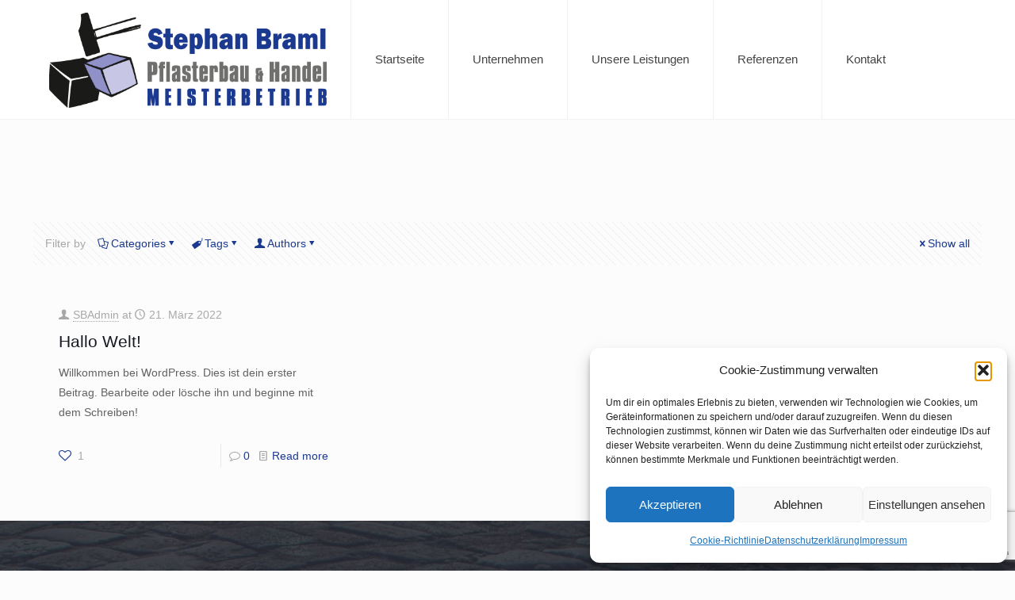

--- FILE ---
content_type: text/html; charset=utf-8
request_url: https://www.google.com/recaptcha/api2/anchor?ar=1&k=6LcOGicpAAAAAAhXUs6Lt3F19U20Gv5rYrsx8dld&co=aHR0cHM6Ly9icmFtbC1wZmxhc3RlcmJhdS5kZTo0NDM.&hl=en&v=PoyoqOPhxBO7pBk68S4YbpHZ&size=invisible&anchor-ms=20000&execute-ms=30000&cb=nauf2dlw92yj
body_size: 48740
content:
<!DOCTYPE HTML><html dir="ltr" lang="en"><head><meta http-equiv="Content-Type" content="text/html; charset=UTF-8">
<meta http-equiv="X-UA-Compatible" content="IE=edge">
<title>reCAPTCHA</title>
<style type="text/css">
/* cyrillic-ext */
@font-face {
  font-family: 'Roboto';
  font-style: normal;
  font-weight: 400;
  font-stretch: 100%;
  src: url(//fonts.gstatic.com/s/roboto/v48/KFO7CnqEu92Fr1ME7kSn66aGLdTylUAMa3GUBHMdazTgWw.woff2) format('woff2');
  unicode-range: U+0460-052F, U+1C80-1C8A, U+20B4, U+2DE0-2DFF, U+A640-A69F, U+FE2E-FE2F;
}
/* cyrillic */
@font-face {
  font-family: 'Roboto';
  font-style: normal;
  font-weight: 400;
  font-stretch: 100%;
  src: url(//fonts.gstatic.com/s/roboto/v48/KFO7CnqEu92Fr1ME7kSn66aGLdTylUAMa3iUBHMdazTgWw.woff2) format('woff2');
  unicode-range: U+0301, U+0400-045F, U+0490-0491, U+04B0-04B1, U+2116;
}
/* greek-ext */
@font-face {
  font-family: 'Roboto';
  font-style: normal;
  font-weight: 400;
  font-stretch: 100%;
  src: url(//fonts.gstatic.com/s/roboto/v48/KFO7CnqEu92Fr1ME7kSn66aGLdTylUAMa3CUBHMdazTgWw.woff2) format('woff2');
  unicode-range: U+1F00-1FFF;
}
/* greek */
@font-face {
  font-family: 'Roboto';
  font-style: normal;
  font-weight: 400;
  font-stretch: 100%;
  src: url(//fonts.gstatic.com/s/roboto/v48/KFO7CnqEu92Fr1ME7kSn66aGLdTylUAMa3-UBHMdazTgWw.woff2) format('woff2');
  unicode-range: U+0370-0377, U+037A-037F, U+0384-038A, U+038C, U+038E-03A1, U+03A3-03FF;
}
/* math */
@font-face {
  font-family: 'Roboto';
  font-style: normal;
  font-weight: 400;
  font-stretch: 100%;
  src: url(//fonts.gstatic.com/s/roboto/v48/KFO7CnqEu92Fr1ME7kSn66aGLdTylUAMawCUBHMdazTgWw.woff2) format('woff2');
  unicode-range: U+0302-0303, U+0305, U+0307-0308, U+0310, U+0312, U+0315, U+031A, U+0326-0327, U+032C, U+032F-0330, U+0332-0333, U+0338, U+033A, U+0346, U+034D, U+0391-03A1, U+03A3-03A9, U+03B1-03C9, U+03D1, U+03D5-03D6, U+03F0-03F1, U+03F4-03F5, U+2016-2017, U+2034-2038, U+203C, U+2040, U+2043, U+2047, U+2050, U+2057, U+205F, U+2070-2071, U+2074-208E, U+2090-209C, U+20D0-20DC, U+20E1, U+20E5-20EF, U+2100-2112, U+2114-2115, U+2117-2121, U+2123-214F, U+2190, U+2192, U+2194-21AE, U+21B0-21E5, U+21F1-21F2, U+21F4-2211, U+2213-2214, U+2216-22FF, U+2308-230B, U+2310, U+2319, U+231C-2321, U+2336-237A, U+237C, U+2395, U+239B-23B7, U+23D0, U+23DC-23E1, U+2474-2475, U+25AF, U+25B3, U+25B7, U+25BD, U+25C1, U+25CA, U+25CC, U+25FB, U+266D-266F, U+27C0-27FF, U+2900-2AFF, U+2B0E-2B11, U+2B30-2B4C, U+2BFE, U+3030, U+FF5B, U+FF5D, U+1D400-1D7FF, U+1EE00-1EEFF;
}
/* symbols */
@font-face {
  font-family: 'Roboto';
  font-style: normal;
  font-weight: 400;
  font-stretch: 100%;
  src: url(//fonts.gstatic.com/s/roboto/v48/KFO7CnqEu92Fr1ME7kSn66aGLdTylUAMaxKUBHMdazTgWw.woff2) format('woff2');
  unicode-range: U+0001-000C, U+000E-001F, U+007F-009F, U+20DD-20E0, U+20E2-20E4, U+2150-218F, U+2190, U+2192, U+2194-2199, U+21AF, U+21E6-21F0, U+21F3, U+2218-2219, U+2299, U+22C4-22C6, U+2300-243F, U+2440-244A, U+2460-24FF, U+25A0-27BF, U+2800-28FF, U+2921-2922, U+2981, U+29BF, U+29EB, U+2B00-2BFF, U+4DC0-4DFF, U+FFF9-FFFB, U+10140-1018E, U+10190-1019C, U+101A0, U+101D0-101FD, U+102E0-102FB, U+10E60-10E7E, U+1D2C0-1D2D3, U+1D2E0-1D37F, U+1F000-1F0FF, U+1F100-1F1AD, U+1F1E6-1F1FF, U+1F30D-1F30F, U+1F315, U+1F31C, U+1F31E, U+1F320-1F32C, U+1F336, U+1F378, U+1F37D, U+1F382, U+1F393-1F39F, U+1F3A7-1F3A8, U+1F3AC-1F3AF, U+1F3C2, U+1F3C4-1F3C6, U+1F3CA-1F3CE, U+1F3D4-1F3E0, U+1F3ED, U+1F3F1-1F3F3, U+1F3F5-1F3F7, U+1F408, U+1F415, U+1F41F, U+1F426, U+1F43F, U+1F441-1F442, U+1F444, U+1F446-1F449, U+1F44C-1F44E, U+1F453, U+1F46A, U+1F47D, U+1F4A3, U+1F4B0, U+1F4B3, U+1F4B9, U+1F4BB, U+1F4BF, U+1F4C8-1F4CB, U+1F4D6, U+1F4DA, U+1F4DF, U+1F4E3-1F4E6, U+1F4EA-1F4ED, U+1F4F7, U+1F4F9-1F4FB, U+1F4FD-1F4FE, U+1F503, U+1F507-1F50B, U+1F50D, U+1F512-1F513, U+1F53E-1F54A, U+1F54F-1F5FA, U+1F610, U+1F650-1F67F, U+1F687, U+1F68D, U+1F691, U+1F694, U+1F698, U+1F6AD, U+1F6B2, U+1F6B9-1F6BA, U+1F6BC, U+1F6C6-1F6CF, U+1F6D3-1F6D7, U+1F6E0-1F6EA, U+1F6F0-1F6F3, U+1F6F7-1F6FC, U+1F700-1F7FF, U+1F800-1F80B, U+1F810-1F847, U+1F850-1F859, U+1F860-1F887, U+1F890-1F8AD, U+1F8B0-1F8BB, U+1F8C0-1F8C1, U+1F900-1F90B, U+1F93B, U+1F946, U+1F984, U+1F996, U+1F9E9, U+1FA00-1FA6F, U+1FA70-1FA7C, U+1FA80-1FA89, U+1FA8F-1FAC6, U+1FACE-1FADC, U+1FADF-1FAE9, U+1FAF0-1FAF8, U+1FB00-1FBFF;
}
/* vietnamese */
@font-face {
  font-family: 'Roboto';
  font-style: normal;
  font-weight: 400;
  font-stretch: 100%;
  src: url(//fonts.gstatic.com/s/roboto/v48/KFO7CnqEu92Fr1ME7kSn66aGLdTylUAMa3OUBHMdazTgWw.woff2) format('woff2');
  unicode-range: U+0102-0103, U+0110-0111, U+0128-0129, U+0168-0169, U+01A0-01A1, U+01AF-01B0, U+0300-0301, U+0303-0304, U+0308-0309, U+0323, U+0329, U+1EA0-1EF9, U+20AB;
}
/* latin-ext */
@font-face {
  font-family: 'Roboto';
  font-style: normal;
  font-weight: 400;
  font-stretch: 100%;
  src: url(//fonts.gstatic.com/s/roboto/v48/KFO7CnqEu92Fr1ME7kSn66aGLdTylUAMa3KUBHMdazTgWw.woff2) format('woff2');
  unicode-range: U+0100-02BA, U+02BD-02C5, U+02C7-02CC, U+02CE-02D7, U+02DD-02FF, U+0304, U+0308, U+0329, U+1D00-1DBF, U+1E00-1E9F, U+1EF2-1EFF, U+2020, U+20A0-20AB, U+20AD-20C0, U+2113, U+2C60-2C7F, U+A720-A7FF;
}
/* latin */
@font-face {
  font-family: 'Roboto';
  font-style: normal;
  font-weight: 400;
  font-stretch: 100%;
  src: url(//fonts.gstatic.com/s/roboto/v48/KFO7CnqEu92Fr1ME7kSn66aGLdTylUAMa3yUBHMdazQ.woff2) format('woff2');
  unicode-range: U+0000-00FF, U+0131, U+0152-0153, U+02BB-02BC, U+02C6, U+02DA, U+02DC, U+0304, U+0308, U+0329, U+2000-206F, U+20AC, U+2122, U+2191, U+2193, U+2212, U+2215, U+FEFF, U+FFFD;
}
/* cyrillic-ext */
@font-face {
  font-family: 'Roboto';
  font-style: normal;
  font-weight: 500;
  font-stretch: 100%;
  src: url(//fonts.gstatic.com/s/roboto/v48/KFO7CnqEu92Fr1ME7kSn66aGLdTylUAMa3GUBHMdazTgWw.woff2) format('woff2');
  unicode-range: U+0460-052F, U+1C80-1C8A, U+20B4, U+2DE0-2DFF, U+A640-A69F, U+FE2E-FE2F;
}
/* cyrillic */
@font-face {
  font-family: 'Roboto';
  font-style: normal;
  font-weight: 500;
  font-stretch: 100%;
  src: url(//fonts.gstatic.com/s/roboto/v48/KFO7CnqEu92Fr1ME7kSn66aGLdTylUAMa3iUBHMdazTgWw.woff2) format('woff2');
  unicode-range: U+0301, U+0400-045F, U+0490-0491, U+04B0-04B1, U+2116;
}
/* greek-ext */
@font-face {
  font-family: 'Roboto';
  font-style: normal;
  font-weight: 500;
  font-stretch: 100%;
  src: url(//fonts.gstatic.com/s/roboto/v48/KFO7CnqEu92Fr1ME7kSn66aGLdTylUAMa3CUBHMdazTgWw.woff2) format('woff2');
  unicode-range: U+1F00-1FFF;
}
/* greek */
@font-face {
  font-family: 'Roboto';
  font-style: normal;
  font-weight: 500;
  font-stretch: 100%;
  src: url(//fonts.gstatic.com/s/roboto/v48/KFO7CnqEu92Fr1ME7kSn66aGLdTylUAMa3-UBHMdazTgWw.woff2) format('woff2');
  unicode-range: U+0370-0377, U+037A-037F, U+0384-038A, U+038C, U+038E-03A1, U+03A3-03FF;
}
/* math */
@font-face {
  font-family: 'Roboto';
  font-style: normal;
  font-weight: 500;
  font-stretch: 100%;
  src: url(//fonts.gstatic.com/s/roboto/v48/KFO7CnqEu92Fr1ME7kSn66aGLdTylUAMawCUBHMdazTgWw.woff2) format('woff2');
  unicode-range: U+0302-0303, U+0305, U+0307-0308, U+0310, U+0312, U+0315, U+031A, U+0326-0327, U+032C, U+032F-0330, U+0332-0333, U+0338, U+033A, U+0346, U+034D, U+0391-03A1, U+03A3-03A9, U+03B1-03C9, U+03D1, U+03D5-03D6, U+03F0-03F1, U+03F4-03F5, U+2016-2017, U+2034-2038, U+203C, U+2040, U+2043, U+2047, U+2050, U+2057, U+205F, U+2070-2071, U+2074-208E, U+2090-209C, U+20D0-20DC, U+20E1, U+20E5-20EF, U+2100-2112, U+2114-2115, U+2117-2121, U+2123-214F, U+2190, U+2192, U+2194-21AE, U+21B0-21E5, U+21F1-21F2, U+21F4-2211, U+2213-2214, U+2216-22FF, U+2308-230B, U+2310, U+2319, U+231C-2321, U+2336-237A, U+237C, U+2395, U+239B-23B7, U+23D0, U+23DC-23E1, U+2474-2475, U+25AF, U+25B3, U+25B7, U+25BD, U+25C1, U+25CA, U+25CC, U+25FB, U+266D-266F, U+27C0-27FF, U+2900-2AFF, U+2B0E-2B11, U+2B30-2B4C, U+2BFE, U+3030, U+FF5B, U+FF5D, U+1D400-1D7FF, U+1EE00-1EEFF;
}
/* symbols */
@font-face {
  font-family: 'Roboto';
  font-style: normal;
  font-weight: 500;
  font-stretch: 100%;
  src: url(//fonts.gstatic.com/s/roboto/v48/KFO7CnqEu92Fr1ME7kSn66aGLdTylUAMaxKUBHMdazTgWw.woff2) format('woff2');
  unicode-range: U+0001-000C, U+000E-001F, U+007F-009F, U+20DD-20E0, U+20E2-20E4, U+2150-218F, U+2190, U+2192, U+2194-2199, U+21AF, U+21E6-21F0, U+21F3, U+2218-2219, U+2299, U+22C4-22C6, U+2300-243F, U+2440-244A, U+2460-24FF, U+25A0-27BF, U+2800-28FF, U+2921-2922, U+2981, U+29BF, U+29EB, U+2B00-2BFF, U+4DC0-4DFF, U+FFF9-FFFB, U+10140-1018E, U+10190-1019C, U+101A0, U+101D0-101FD, U+102E0-102FB, U+10E60-10E7E, U+1D2C0-1D2D3, U+1D2E0-1D37F, U+1F000-1F0FF, U+1F100-1F1AD, U+1F1E6-1F1FF, U+1F30D-1F30F, U+1F315, U+1F31C, U+1F31E, U+1F320-1F32C, U+1F336, U+1F378, U+1F37D, U+1F382, U+1F393-1F39F, U+1F3A7-1F3A8, U+1F3AC-1F3AF, U+1F3C2, U+1F3C4-1F3C6, U+1F3CA-1F3CE, U+1F3D4-1F3E0, U+1F3ED, U+1F3F1-1F3F3, U+1F3F5-1F3F7, U+1F408, U+1F415, U+1F41F, U+1F426, U+1F43F, U+1F441-1F442, U+1F444, U+1F446-1F449, U+1F44C-1F44E, U+1F453, U+1F46A, U+1F47D, U+1F4A3, U+1F4B0, U+1F4B3, U+1F4B9, U+1F4BB, U+1F4BF, U+1F4C8-1F4CB, U+1F4D6, U+1F4DA, U+1F4DF, U+1F4E3-1F4E6, U+1F4EA-1F4ED, U+1F4F7, U+1F4F9-1F4FB, U+1F4FD-1F4FE, U+1F503, U+1F507-1F50B, U+1F50D, U+1F512-1F513, U+1F53E-1F54A, U+1F54F-1F5FA, U+1F610, U+1F650-1F67F, U+1F687, U+1F68D, U+1F691, U+1F694, U+1F698, U+1F6AD, U+1F6B2, U+1F6B9-1F6BA, U+1F6BC, U+1F6C6-1F6CF, U+1F6D3-1F6D7, U+1F6E0-1F6EA, U+1F6F0-1F6F3, U+1F6F7-1F6FC, U+1F700-1F7FF, U+1F800-1F80B, U+1F810-1F847, U+1F850-1F859, U+1F860-1F887, U+1F890-1F8AD, U+1F8B0-1F8BB, U+1F8C0-1F8C1, U+1F900-1F90B, U+1F93B, U+1F946, U+1F984, U+1F996, U+1F9E9, U+1FA00-1FA6F, U+1FA70-1FA7C, U+1FA80-1FA89, U+1FA8F-1FAC6, U+1FACE-1FADC, U+1FADF-1FAE9, U+1FAF0-1FAF8, U+1FB00-1FBFF;
}
/* vietnamese */
@font-face {
  font-family: 'Roboto';
  font-style: normal;
  font-weight: 500;
  font-stretch: 100%;
  src: url(//fonts.gstatic.com/s/roboto/v48/KFO7CnqEu92Fr1ME7kSn66aGLdTylUAMa3OUBHMdazTgWw.woff2) format('woff2');
  unicode-range: U+0102-0103, U+0110-0111, U+0128-0129, U+0168-0169, U+01A0-01A1, U+01AF-01B0, U+0300-0301, U+0303-0304, U+0308-0309, U+0323, U+0329, U+1EA0-1EF9, U+20AB;
}
/* latin-ext */
@font-face {
  font-family: 'Roboto';
  font-style: normal;
  font-weight: 500;
  font-stretch: 100%;
  src: url(//fonts.gstatic.com/s/roboto/v48/KFO7CnqEu92Fr1ME7kSn66aGLdTylUAMa3KUBHMdazTgWw.woff2) format('woff2');
  unicode-range: U+0100-02BA, U+02BD-02C5, U+02C7-02CC, U+02CE-02D7, U+02DD-02FF, U+0304, U+0308, U+0329, U+1D00-1DBF, U+1E00-1E9F, U+1EF2-1EFF, U+2020, U+20A0-20AB, U+20AD-20C0, U+2113, U+2C60-2C7F, U+A720-A7FF;
}
/* latin */
@font-face {
  font-family: 'Roboto';
  font-style: normal;
  font-weight: 500;
  font-stretch: 100%;
  src: url(//fonts.gstatic.com/s/roboto/v48/KFO7CnqEu92Fr1ME7kSn66aGLdTylUAMa3yUBHMdazQ.woff2) format('woff2');
  unicode-range: U+0000-00FF, U+0131, U+0152-0153, U+02BB-02BC, U+02C6, U+02DA, U+02DC, U+0304, U+0308, U+0329, U+2000-206F, U+20AC, U+2122, U+2191, U+2193, U+2212, U+2215, U+FEFF, U+FFFD;
}
/* cyrillic-ext */
@font-face {
  font-family: 'Roboto';
  font-style: normal;
  font-weight: 900;
  font-stretch: 100%;
  src: url(//fonts.gstatic.com/s/roboto/v48/KFO7CnqEu92Fr1ME7kSn66aGLdTylUAMa3GUBHMdazTgWw.woff2) format('woff2');
  unicode-range: U+0460-052F, U+1C80-1C8A, U+20B4, U+2DE0-2DFF, U+A640-A69F, U+FE2E-FE2F;
}
/* cyrillic */
@font-face {
  font-family: 'Roboto';
  font-style: normal;
  font-weight: 900;
  font-stretch: 100%;
  src: url(//fonts.gstatic.com/s/roboto/v48/KFO7CnqEu92Fr1ME7kSn66aGLdTylUAMa3iUBHMdazTgWw.woff2) format('woff2');
  unicode-range: U+0301, U+0400-045F, U+0490-0491, U+04B0-04B1, U+2116;
}
/* greek-ext */
@font-face {
  font-family: 'Roboto';
  font-style: normal;
  font-weight: 900;
  font-stretch: 100%;
  src: url(//fonts.gstatic.com/s/roboto/v48/KFO7CnqEu92Fr1ME7kSn66aGLdTylUAMa3CUBHMdazTgWw.woff2) format('woff2');
  unicode-range: U+1F00-1FFF;
}
/* greek */
@font-face {
  font-family: 'Roboto';
  font-style: normal;
  font-weight: 900;
  font-stretch: 100%;
  src: url(//fonts.gstatic.com/s/roboto/v48/KFO7CnqEu92Fr1ME7kSn66aGLdTylUAMa3-UBHMdazTgWw.woff2) format('woff2');
  unicode-range: U+0370-0377, U+037A-037F, U+0384-038A, U+038C, U+038E-03A1, U+03A3-03FF;
}
/* math */
@font-face {
  font-family: 'Roboto';
  font-style: normal;
  font-weight: 900;
  font-stretch: 100%;
  src: url(//fonts.gstatic.com/s/roboto/v48/KFO7CnqEu92Fr1ME7kSn66aGLdTylUAMawCUBHMdazTgWw.woff2) format('woff2');
  unicode-range: U+0302-0303, U+0305, U+0307-0308, U+0310, U+0312, U+0315, U+031A, U+0326-0327, U+032C, U+032F-0330, U+0332-0333, U+0338, U+033A, U+0346, U+034D, U+0391-03A1, U+03A3-03A9, U+03B1-03C9, U+03D1, U+03D5-03D6, U+03F0-03F1, U+03F4-03F5, U+2016-2017, U+2034-2038, U+203C, U+2040, U+2043, U+2047, U+2050, U+2057, U+205F, U+2070-2071, U+2074-208E, U+2090-209C, U+20D0-20DC, U+20E1, U+20E5-20EF, U+2100-2112, U+2114-2115, U+2117-2121, U+2123-214F, U+2190, U+2192, U+2194-21AE, U+21B0-21E5, U+21F1-21F2, U+21F4-2211, U+2213-2214, U+2216-22FF, U+2308-230B, U+2310, U+2319, U+231C-2321, U+2336-237A, U+237C, U+2395, U+239B-23B7, U+23D0, U+23DC-23E1, U+2474-2475, U+25AF, U+25B3, U+25B7, U+25BD, U+25C1, U+25CA, U+25CC, U+25FB, U+266D-266F, U+27C0-27FF, U+2900-2AFF, U+2B0E-2B11, U+2B30-2B4C, U+2BFE, U+3030, U+FF5B, U+FF5D, U+1D400-1D7FF, U+1EE00-1EEFF;
}
/* symbols */
@font-face {
  font-family: 'Roboto';
  font-style: normal;
  font-weight: 900;
  font-stretch: 100%;
  src: url(//fonts.gstatic.com/s/roboto/v48/KFO7CnqEu92Fr1ME7kSn66aGLdTylUAMaxKUBHMdazTgWw.woff2) format('woff2');
  unicode-range: U+0001-000C, U+000E-001F, U+007F-009F, U+20DD-20E0, U+20E2-20E4, U+2150-218F, U+2190, U+2192, U+2194-2199, U+21AF, U+21E6-21F0, U+21F3, U+2218-2219, U+2299, U+22C4-22C6, U+2300-243F, U+2440-244A, U+2460-24FF, U+25A0-27BF, U+2800-28FF, U+2921-2922, U+2981, U+29BF, U+29EB, U+2B00-2BFF, U+4DC0-4DFF, U+FFF9-FFFB, U+10140-1018E, U+10190-1019C, U+101A0, U+101D0-101FD, U+102E0-102FB, U+10E60-10E7E, U+1D2C0-1D2D3, U+1D2E0-1D37F, U+1F000-1F0FF, U+1F100-1F1AD, U+1F1E6-1F1FF, U+1F30D-1F30F, U+1F315, U+1F31C, U+1F31E, U+1F320-1F32C, U+1F336, U+1F378, U+1F37D, U+1F382, U+1F393-1F39F, U+1F3A7-1F3A8, U+1F3AC-1F3AF, U+1F3C2, U+1F3C4-1F3C6, U+1F3CA-1F3CE, U+1F3D4-1F3E0, U+1F3ED, U+1F3F1-1F3F3, U+1F3F5-1F3F7, U+1F408, U+1F415, U+1F41F, U+1F426, U+1F43F, U+1F441-1F442, U+1F444, U+1F446-1F449, U+1F44C-1F44E, U+1F453, U+1F46A, U+1F47D, U+1F4A3, U+1F4B0, U+1F4B3, U+1F4B9, U+1F4BB, U+1F4BF, U+1F4C8-1F4CB, U+1F4D6, U+1F4DA, U+1F4DF, U+1F4E3-1F4E6, U+1F4EA-1F4ED, U+1F4F7, U+1F4F9-1F4FB, U+1F4FD-1F4FE, U+1F503, U+1F507-1F50B, U+1F50D, U+1F512-1F513, U+1F53E-1F54A, U+1F54F-1F5FA, U+1F610, U+1F650-1F67F, U+1F687, U+1F68D, U+1F691, U+1F694, U+1F698, U+1F6AD, U+1F6B2, U+1F6B9-1F6BA, U+1F6BC, U+1F6C6-1F6CF, U+1F6D3-1F6D7, U+1F6E0-1F6EA, U+1F6F0-1F6F3, U+1F6F7-1F6FC, U+1F700-1F7FF, U+1F800-1F80B, U+1F810-1F847, U+1F850-1F859, U+1F860-1F887, U+1F890-1F8AD, U+1F8B0-1F8BB, U+1F8C0-1F8C1, U+1F900-1F90B, U+1F93B, U+1F946, U+1F984, U+1F996, U+1F9E9, U+1FA00-1FA6F, U+1FA70-1FA7C, U+1FA80-1FA89, U+1FA8F-1FAC6, U+1FACE-1FADC, U+1FADF-1FAE9, U+1FAF0-1FAF8, U+1FB00-1FBFF;
}
/* vietnamese */
@font-face {
  font-family: 'Roboto';
  font-style: normal;
  font-weight: 900;
  font-stretch: 100%;
  src: url(//fonts.gstatic.com/s/roboto/v48/KFO7CnqEu92Fr1ME7kSn66aGLdTylUAMa3OUBHMdazTgWw.woff2) format('woff2');
  unicode-range: U+0102-0103, U+0110-0111, U+0128-0129, U+0168-0169, U+01A0-01A1, U+01AF-01B0, U+0300-0301, U+0303-0304, U+0308-0309, U+0323, U+0329, U+1EA0-1EF9, U+20AB;
}
/* latin-ext */
@font-face {
  font-family: 'Roboto';
  font-style: normal;
  font-weight: 900;
  font-stretch: 100%;
  src: url(//fonts.gstatic.com/s/roboto/v48/KFO7CnqEu92Fr1ME7kSn66aGLdTylUAMa3KUBHMdazTgWw.woff2) format('woff2');
  unicode-range: U+0100-02BA, U+02BD-02C5, U+02C7-02CC, U+02CE-02D7, U+02DD-02FF, U+0304, U+0308, U+0329, U+1D00-1DBF, U+1E00-1E9F, U+1EF2-1EFF, U+2020, U+20A0-20AB, U+20AD-20C0, U+2113, U+2C60-2C7F, U+A720-A7FF;
}
/* latin */
@font-face {
  font-family: 'Roboto';
  font-style: normal;
  font-weight: 900;
  font-stretch: 100%;
  src: url(//fonts.gstatic.com/s/roboto/v48/KFO7CnqEu92Fr1ME7kSn66aGLdTylUAMa3yUBHMdazQ.woff2) format('woff2');
  unicode-range: U+0000-00FF, U+0131, U+0152-0153, U+02BB-02BC, U+02C6, U+02DA, U+02DC, U+0304, U+0308, U+0329, U+2000-206F, U+20AC, U+2122, U+2191, U+2193, U+2212, U+2215, U+FEFF, U+FFFD;
}

</style>
<link rel="stylesheet" type="text/css" href="https://www.gstatic.com/recaptcha/releases/PoyoqOPhxBO7pBk68S4YbpHZ/styles__ltr.css">
<script nonce="-hYjqcSisng0zwb0jahxgQ" type="text/javascript">window['__recaptcha_api'] = 'https://www.google.com/recaptcha/api2/';</script>
<script type="text/javascript" src="https://www.gstatic.com/recaptcha/releases/PoyoqOPhxBO7pBk68S4YbpHZ/recaptcha__en.js" nonce="-hYjqcSisng0zwb0jahxgQ">
      
    </script></head>
<body><div id="rc-anchor-alert" class="rc-anchor-alert"></div>
<input type="hidden" id="recaptcha-token" value="[base64]">
<script type="text/javascript" nonce="-hYjqcSisng0zwb0jahxgQ">
      recaptcha.anchor.Main.init("[\x22ainput\x22,[\x22bgdata\x22,\x22\x22,\[base64]/[base64]/[base64]/[base64]/[base64]/[base64]/KGcoTywyNTMsTy5PKSxVRyhPLEMpKTpnKE8sMjUzLEMpLE8pKSxsKSksTykpfSxieT1mdW5jdGlvbihDLE8sdSxsKXtmb3IobD0odT1SKEMpLDApO08+MDtPLS0pbD1sPDw4fFooQyk7ZyhDLHUsbCl9LFVHPWZ1bmN0aW9uKEMsTyl7Qy5pLmxlbmd0aD4xMDQ/[base64]/[base64]/[base64]/[base64]/[base64]/[base64]/[base64]\\u003d\x22,\[base64]\\u003d\x22,\x22aAHCtVRxw47Ct3odwoUKw4bCpCnDn8KhTA89wrsJwrQqS8O6w6hFw5jDhsKsEB8OW1oMSRIeAzrDpMOLKUB4w5fDhcO3w7LDk8Oiw7BPw7zCj8Ojw6zDgMO9Llppw7dRBsOVw5/Dnh7DvMO0w5M+wphpFMOdEcKWZ33DvcKHwpfDlFU7VDQiw40OeMKpw7LChsOoZGdfw5hQLMO/[base64]/e33CusKcwo/Ci8O7w47DrMOAIcKVH8O5w6HCoTfCrMKTw49MakB+wp7DjsOtSMOJNsKeHsKvwrgPEl4UZgBcQ3fDlhHDiGbCjcKbwr/Cr1PDgsOYe8KLZ8O9Chwbwro1Dk8LwrUowq3Cg8OJwrJtR3jDk8O5wpvCn2/Dt8OlwpV1eMOwwrpEGcOMWxXCuQV+wr1lRk7Dgj7CmSbCoMOtP8K4G27DrMOZwojDjkZiw4bCjcOWwqPCksOnV8KNN0ldN8KPw7hoPTbCpVXCskzDrcOpAk0mwplAQAFpesKMwpXCvsO4e1DCnyAtWCwLKn/DlW4YLDbDi0bDqBpaHF/Cu8O+wojDqsKIwpHCsXUYw6XCtcKEwpcIDcOqV8K1w4oFw4Rew6HDtsOFwq1iH1NdUcKLWhsow755wpFTfilsew7Cun7CtcKXwrJbEi8fwqHCqsOYw4ogw6rCh8OMwrYKWsOGYGrDlgQ9UHLDiFPDlsO/wq0xwqhMKQ97wofCnj9PR1lUSMORw4jDgzrDkMOAPMOrFRZCeWDCiHjCrsOyw7DCvRnClcK/N8Kuw6cmw5zDpMOIw7xTFcOnFcOqw4DCrCVTNwfDjC3CsG/[base64]/wrhFV8OkwoDCkwwrwq5BCT5dwovCimLDs8OPA8OGw4rDiAkVeCLDgRJlQU7DiX1Hw5Z5RcOQwqtEQsK7wrg5wpkEFcKCEcKlw4PDsMKmwpUOBHXDt33CukAtd3cXw6JNwq/Cg8KVw4YDXcOIwpLCvCbCuRvDo3fCuMKHwqdOw5jDuMOxbcKQS8OJwpsrwowWGjDCt8OawpHChsKvJTrDmcKawpzDggw/w5M2w44kw7F/LTJZw4bDmcKJegpYw61tbxxULMKnecO1wpUObnbDlcOUZUzCilAOfMOWClLCu8ObXcKvSDZPQUzDrcKod1xow5/CoibCv8OLGiHDgsKrAGpawp1Ewrc0w6wFw55fdsOaGXfDv8KhFsOpB05DwrfDuwfCiMOTw496w7AYfMO+w5xYw4hmwpLDjcOAwpcYO1Fdwq7DhcKWRcKVdA/ChyhpwpTCu8KGw5YDEgJ/w7DDp8OzdxQBwq/DhMKPQ8Oaw4/DvF18UGvCs8OjQcOow6jDgCTChMODwoDCvMOmfXFMQsK3wpcGwqrCocKSwo3CphLDoMKBwpgJWMOmw7xQLsKRwoxcA8KvH8K7w7l+LcKBPsODwpHDi2A+w6xwwrIswqghBcO9w5dCw508w7IDwpfClcOJwr96EGjDicK/w4sMVMKOw7gHwrgJw6rCryDCo0txwqrDo8Olw61sw5cfI8KCbcK4w7HCqS7CokfDsHHCncOrbcOXY8OeCcO3NMKfw4pVw6HDusKPw7jCrMKHw73DjsKMEQFvw4dnL8O/AzbDg8KtYk/Dm0M8UsKgMMK5d8Ojw6VXw5otw6p2w6EvNAEBbxvCj34cwr/DvsKhWgDDqwzDkMO8wr55wpfDukvDtcO7McK4PjsrOcOWD8KJbjvCs0bDsEpsT8Kbw7vDi8OVwr/[base64]/KRkDw5jCrMKZw6dww4Jvch86a8KJw4FJw58MwqbCuS9kw57CgksgworCmR4yAyIWeChlSgJkw4cif8K/ScKHGzDDiXvCp8Kmw5o6bg/DtmprwpXCpMKlwqXDmcKnw7fDjMO+w7Erw5jCoRvCvcKmZsOUwqlVw7pnw4drBsO0a0HDlwNcw7rCg8OeW1PDtBBqwq4vM8Odw5PDrGbCg8KidCrDisK0eX7DqMOSECDCrwbDj3sIY8Kow6IIw5LDogXChcKOwo/Dq8KresOFwphIwo/[base64]/[base64]/[base64]/[base64]/RcOFw4jCg8O8wrVTw7bCqlYzTS5nasOMfMOmbUDDhcOowpFDJCtIw7jCusK5R8OsPWLCrcK4N3Npwq0YV8KNccKXwpwpw55/[base64]/[base64]/MR0mTCbDgcOcw41UbsOFwq7ChUtKw6XDhQLCrMK1KMOWw5I/MxAQOBUewo5OcVHDoMKRdsK1RcKOcsO3woLDgcONK119TULCucOAQizCn3PDmVMBw6AaXsO2wqZaw4rCkA5vw7zCu8KkwoNyBMK+wprCtnrDusKFw5hAFSsKwp7CrsOlwr/DqRkpUjsbNG/[base64]/OjLDqsKxRsKTwpnDjsOYwrfClwbDrMOvw7dxGcKbcMOsbBzCqy/CgcK4GXPDicK8FcK/M2vCncOeBgkRw5LCjcK0KMKHYUrCmgvCi8KywrbDqRoYQyh8wqwCw7Z1w5nCtXbCvsKbw6rDkUcEBQVLwrQPNg1pQGvDg8KJGMKJEXNBJibDgsK5MHTDl8KxVV7Cu8OZAsOvw4kPwr0bXDvCrcKWwoXCksOlw4vDhsOqw4DCtMOQwofCmsOibsOqZw/CnzfCksKTX8KmwrIrbwV3LRDDvAocdlrCjTZ8w4Y7YV1oL8KAwoTDgcOwwrbDuE3DqHnCoXRaX8KPWsK1woROEmfCn19xw7BswqTCjjJ1wqnCqCvDkmAjTTzDhw/DuhRUw54nTMKZE8K2fhjCvcOHw4LCrsKewrjCksOUH8KsOcKEw5hmw47DncKEwrZAwqfDpMK/IEPChy8iwrfDjwbCm1fCqsKLwqxtwpvCgGnDkCdfLsOww5vCs8O8MF3CmMO1woEww6/DlQ7Cm8O+L8OAw67Dr8O/wr4/GcKXPsKNw5XCuQrCsMOtwonCmGLDpyUCR8OuG8KMdcK/[base64]/wq/DmkHCmFd6wqscw7nDq24Dwqs/[base64]/[base64]/QMOmwp0/MmNyw5Jgwqtywp5nFXLCrsKOHT/DlRBXVMKKw6bCuzF6SnDDqXjCgsKRwpsAwoQEDwJzYsOAwpRLw71qwp1xazUiT8OwwotEw67DncObMMOVZgBIdcO+H0ljcSnCkcOSIsKXIsOsXcK3w4/[base64]/[base64]/AsOtQxowCWLDoCvCrsO+wrrDjsOtw4zDh8OQwohJw6TCvcOhVyM9wo1/wprCmHLDlcOIw6tiX8Ogw64xV8K/[base64]/Chy3DoWEyBnYfw68UKcO3JMKcw7Ncw6ktwpHDusOZw6Vpw4XCiVkjw5oqX8KiDwvDgih0wrZawoxfFx3DniYTwoIwbMOGwqw9NMOMw7wUwrsIfcKiRHEYPsKQGsKlWBwvw7ZdPXjDnMOIKsKxw7nDswXDsn/Ch8O9w5XDhVdLZsO7wpPCm8OBd8OswoNOwpjCssO9GcKJSsOzw5/DkMO/ElcZwrsYPMO+E8O8w4bCh8K7OmZfcsKmV8K2w58wwrzDhMOsBMO+KcOEJG/CjcOowpgEMcKeeWc+NsOOwqMLwpg2d8K+HcOqwqQAwp0Ew5fCj8OAZTDCkcOYwq87dDzDpMOGUcOhUVfDtFHCgsKkMmk9O8O7LsKmLmkhVsOKUsOue8KKdMOSLThEH38pGcOyKwM5XBTDhURqw4FSdwZCQ8OyWELCvFRGw490w7QDeXV2wp/CkMOwPWhuwr8Pw6Znw7HCuiLDhWzDp8OfXC/CsV7CoMOKCsKJw5UDXsKuBBPDgcKFw4zDnEXCqmjDqX5NwoHCm1nDm8O0YMOXSzZvByvCq8KNwr46w69iw5EXw7PDtsKvesK3cMKHw7djexR+eMO4T1ctwq0dFX8JwptLwqtHUxs0FQddwpHCqSLDp1jDpMOBwpQQw4jClwLDrsO4VF3DmUJUwrHCjgY4aj/[base64]/Dn5vanLCnMOww5/Ct8KmwprCqiTDtzMSw5M2RsK7wpDDpDPDtcK0aMKbBQ/CksKHIV1Wwq/[base64]/CuMOvEhnDkn0Ow5lSw5jCv27DhsKAw5/CjsKoNUQJK8OOaF8Iw4rDjcOPbQ0Dw4Ipw6/Cq8KnQgVoL8KYw6YJAsKFLwcew4jDhcKBwrR2UMOFTcKmwqM7w50rYMOyw6kaw6vCusOAPWbCscKTw4RLwqhLw47CpcKYBAFeB8OfLsO0IH3DjlrCi8KiwqRZwpR9wrnDnG84U13Cl8KGwpzDoMKWwrzCp30aOkYTw7MMw6/CvVpQPWTCo1/DtcOaw6LDsmrCgcOkJ0fCnMK/ayzDkMOjw68eJcOJw5bCjxTDnMOgMsKMJMOYwrTDk2/[base64]/[base64]/CnktOwokCw7QWw7bCjcOXRMOKYVvDmMOnw5fDjsOxIcKzag3Dk3ZdZ8KxDy5Gw4PDj1zDjsOxwqtKGTc9w4wLw4zClMOzwr/DlcKnw5MnOMOYw4BFwpHCtsO7IsKnw6snd03CpzzCusO8woTDgykMw7ZLesONwp3DqMKDWcOkw6Inw5LCiH0DBhQjK1oQHHbClsOXwppfeXTDlcOYNCbCuFJVwrLCgsOcw53Dg8OtH0F0NAtcCX0ud27DjMOUDQonwq/CghDDisOASk5Pw6lUwrBdw4bDssKVw5FRSWJ8P8OEeXI+w7wFXcK7fRHCusOHwoZvw7zDmsKyN8KEw6nDshPCp2JJwr/DvcOdw53Cs1nDk8O8wr/[base64]/[base64]/DmD0Lw6bDpDlTasOjd8ONw57Csm1zwq/DqAYoAEXChjADw5gDw57DpBd7woAzLATCqMKjwpnCoknDgsOew6gwTcK6TMKsYxIpwqrDjC/[base64]/DrMKUw6Zsw7TDlWXDq8ONCDwAeAo7w687YcKZw6XDtQs/w47DuzwMYAvDkMOnw6zDvMOxwpo1wqTDjzF3wqDCgsOCPsKNwqs/wrnDigbDicOIGCVPPsKlwoYVbk9Fw5UkFUsYDMOCIMOww7nDs8ODFh4fACpzBsKMw4QEwoxOMznCsyEkwpbDu0FXw4YFwrHCsHo2QSDCiMOyw4ppC8OWwr3Ci1PDt8O5wqzDqcOySMOhw7TCjUEwwo9gd8Kbw5/[base64]/XcOQRHDCnj4LIk8NwqBcbVZVXcKuO0h9b2UWTV5YUxw6GsOxECFFwqrCpHLDiMK/w60kw7LDvxHDhCF/[base64]/GsKIw5vDm8K+TcK/A8ObFD1zEsODw4LCrFkOw7/Dlksww4dUw5LCsDFgZsOfIcKpT8OTO8OGw5UfVMKGBCjDkcKzH8KVw6wqKmvDrcK6w5TDgibDnncLV0RzHi0lwpDDuGXDhhjDssKjDmvDrhzDkGfCgRjCisKKwqYGw5swWn0rw7fCtWo2w7zDi8OXw5zDmF50w4vDuWpwW2NVw6xMb8K3wr/CiEjDmVTDsMOIw4U5wp5JdcOpwrrCtghww4hFIAscwp8ZFkoWFFhmwrxAasKyKMKxPywDZcKXSx3Dr2HChiDCicKUwrvClcO8wrxOwpBtMsOpZ8OhQjEpwocNwqZyMBzDgsOfNhxTwq/DkSPCkDbClgfCngfDpMOjw5Eww7JIw5p/NgHCuWbDgi/DqcOKdS0gWcO2eUVjTk3DmVsyDwzCkWJNIcO3woYPKj0RUBrDu8KYAGZtwr/[base64]/w7XCrWJDGMOowrYzLcOawq0VCl5Mw7TDu8KLJsKJwrXDv8KxC8K3Sy/DucObw4VMwqPDscK8wrzCqsOmRcOnUVkRw4FKO8K0XcKKZVg1w4QLDzzCqBYyPkYtw5jCi8KiwolewrXDkcKiZxrCrSnCpcKJDMOQw6fCpjHCj8OPLcKQK8O0di9fw4YGGcKbVcOfbMKUw57Do3LDksKxw6NpEMOINR/Dtxlbw4EbQsOOGx1vRsO/wqtbdX7CqXfDm2XCjATCrHEEwoovw4TDjD/DkDwFwoNZw7fClyXDkcOXVW/CgnzCtcO7wqvDsMK2P2PDlcKrw4Ejwp/Dv8O8w5bCtRhoKG4Kwo5owrwxDTTCoiAhw5LCrsO/FzwmA8K5wqzDs0sawokhW8OJwplPX07CoWbDjsONScKIT2sICcOVwpYnwofClyhMBFgxHDhHwozDi1cQw7cYwqtlMm7DnsOUwpvCqCgGRsKuH8KtwokTJlliwoEQF8KvS8KrQVh5OSvDksO1wrrCscKzUsOhw4/CriJ+wprDhcKzbsKiwr1XwofDuTgQwrPCscOdYMKlB8KMwqrDrcKkH8ONw61mw6rDr8OUSnI5w6nCgGl3wp9tF20ewr3CsAnDoVzDp8KNUzzCtMOkdn1ZcQYWwo8DNkEvWsOkbAxRDkobKAlECsObLsOoLsKCN8K/wrk2GMODfcOtaFjDucORAT/CuDDDjMOgUsOjTDhHTMK5aBTCocOsX8ORw7xdYcOlZmbCt283QsK9w6rDjlfCisK+D3MCJxXDmjtVw6lCTsKow4zCoT9QwqVHwonDqxjDqWbCrxjCtcOawotREcKdMsKFw6NuwrzDqT7DuMKyw6TCqMOHNsOHAcO0Yi5qwo/CpBvDnQjDnX0jw6FFwrfDjMOqwrV9TMKnZcOJw4/DmMKEQMKqwqTDn1PCs1HChT/CnFBKw5FAWcKTw714bFgkwqPDinlhQWPDuC7CscONfE1tw7bCpyTDl0IWw4FdwpLCosOdwqBtWsKHPsObcMOiw7ohwoDCjxgcCsKVGMKEw7PCo8Kqw4vDiMKqacKjwojCrsKQw4bCoMK+wr4Xwpp+VwY9PcK0woHDnsONEh9KHQFEw44tRz3CrcKCYcOpw7LChcK0w7/[base64]/Du1LDuMOdwpfDhl8xw7VyEREyw7/DsBvDoyEkJ3PDtD1ww73DgQ/CmMK8w7HCsCnClsKxw5Row7Y2wq9ewqbDksOSw7fCnTNPMABvHEZCw4PDs8O4wq/Ci8KGw5DDlEPDqQw0bCBgOsKNAmbDhSIuw4jCkcKcdMOewpRBPMK5wqrCtMOJwokkw5bDvsOqw67DsMKnEMKKYC7CsMKQw5DCmQDDoDXDr8KYwrLDpRpMwqg0w65EwpjDkcO7XyVcTC/Dn8K/OQzClsK3w77DpDsqw7fDv0DDj8OgwpTCvUrCrBUTBhkKwojDtGfChyFAccO5w5wlBRjDmRQtZsKWw4XDnmlfwoLClcOySzfCj0bDn8KOCcOaemDDmMOPN28zXnFeL35Gw5DCqDbCuCBVwq7CrDXCond8AcKHwpDDlFvDuXkMw6/DiMO/BQrCn8OWesODBX8dcRPDgjNGw6cswoHDhx/Dk3Y0wrPDmMO2f8KNGcKYwqrDsMK1wr8qJMO8LcKufnnCoxrCmlg3BHrCpcOrwpsDYnZnw7/DoXI2XhfCmk4GAcK7QWR3w53ClDfCpFspw6RtwrNeBgLDlcKfJUgLDzBqw7LDvwV2wp/DjsOmbiTCosKKw4zDk0vDqmrCkMKNw6bCkMKRw4QNc8O7wpTCkBrCvUPCoGzCoSR6wpBqw63DhAzDjB0jDMKOfsKRwoRIw7szFgfCsDRIwqp6OsKOASZHw6EZwotUwrJCw7DChsOaw4PDsMOKwoYxw4h/w6jDo8KnRh7ClsOAO8OHwphObcKgZQAow5Jxw6rCqsK5CSJow7Mrw7bCvGl7w7pKOAleLsKrHRbChMOJwqbDskrCqDQWeX8sEcKZRMO4wpTDqQxIcFHClMOdEMOzcFtoTyNew6rCtWRQCHggw6DDqcOkw7t/wqbDsVY1aSRWw5nDlSlBwr/DjMKKw7hfw64yDCLCq8KMX8OLw6dmBMKXw4kSTXTDvsOLXcO8WsOhUw3Cn3HCpiTDoXnCnMKFAsKgA8OlC3nDnQTDvxbDrcONwpDDqsK3wq8HW8OBw5pHKifDkUjChEPCt0zDtyU7dkfDpcKdw5bDr8KxwoPCnidaGHPCqHd/[base64]/CjX9Ow79kw57CmsOFbsOmDhvCp8OrUn/[base64]/[base64]/DgynDsEEneRbDpcKECMOjFcKgw5MMw4VefsOwb0piwqzDmsOMw7PCjMKOGmgEPMO3M8K3w6fDicOsCMKtPcKWwolGOcO1WsOTQsOOPcOAWsK/w5zCsBhNwptUW8KLWy4oPMKDw57DrwfCuRNnwqbCn1fDgcK7woHDj3LCrsOWwqrCs8KtQMONSHHCpMOFcMKARRIWQkNJYDXCvmJEw7HCuHbDoUrCkcOlB8K5V2VfMDvCjcORw6UhOXvDmcOVwq/[base64]/CjB8AwrvCs8K1w6bDmRrDm1fDrzDCjEDDv2Apw4Zbwq4Jw78OwpTDhR9Pw4BUw43DvsO8aMKcwopQYMOrw4bDoUvCvXxneVp/E8OmXBDCsMKnw68mVSPCrcODD8KvIE55wqFzHFd+ajYNwoZDVlwew5MLw516WMKcw7ZhcMKLwrnCqnMmUMKxwrjDq8OHccOSPsOxXFDCo8KBw7Qsw4F7wqFMWsONw5Vsw5fCusKPFMK6bxrCvMKwwrHDmsKadcOlWcOYw4E3woMVSl0GwpLDi8O/wpDCsB/DvcOMw5RTw4bDtlLCohlUIcOTwqDDrzFJJWLCnFIuQsK0OcKsCMKUDFLDsRNXwqTCocOXPHPCjEAff8OpBsK5wq8ea2TDsi96wrbDhx4HwprDgD4yf8KbbsOMMH3CvcO2woXDpQDDs2sPL8Ohw57Dk8OdUS/CrMK+K8OCw4gOJV3DgVsDw4nCq1kRw5NPwo10wqPCmsOjwqbCt1Atwo/[base64]/DhzAcwqsVw4fCl2nCnxrCrhrDrcO4VsKpw5tXwoo0w5QCL8KwwoXCq04qQMO2XEDDh2jDosOyax/[base64]/DplbCo8OedMKnBlvDksKRVH7CtjQRCythGMKvwr3Dq8OywrbDoDBBJMO2OwjCt2wPwpNPwrTCk8KSOVpZEsKuTcOQXxbDvDfDi8OMAHtaaXE1woTDiGzCk3bCijjCosO9esKBLMKZwojCg8OlEwdKwpjCisONNRx2w6nDosOvwpPDqcOCY8K/UXhYw7otwo8Two7Dv8O3wqkIC1jCo8KNwqVeTSo7wr03KcK/SEzCm0B1T2gyw4FmWsORZcK3w7MEw7ViCsOach00wqtswq/Cj8KrVHEiw7zCpsK2w7nDosOMOgTDmXJqwovCjBEtOsOkCwtEX2/[base64]/Ghlew68gwqDDvsO5fzvDtzTCtMK/XMOjUWxfwq7DviXCmHIBQMOiw69gQcOcUEhnwqU8WMO+VMKZUMO1LHQcwqwpwoPDtcOVwqbDpcOCwqhKwqvDgMKJZcO/acOQJn/CsDrDllnCml4bwqbDt8KIw4Ehwr7ChsK+DsONw7VVw4XDjcO7w5PDmcKHwp7Dh2nCkTPDv0hEMsKXNcOZdCt0wotNwo5mwqHDp8O/NWzDtkxnFMKQEV/DiBxRKcOGwoTChsOXwrXCusOmIHLDjMK+w4kMw67DkEXDqisSwovDpXYmwovCm8OkfMKxwqLDlsK6IWwjw5XCrHg8OsO0woMWTsOuwoIcR1srJ8Ojf8KZZk3DuC9Zwodfw4HDmsKLwoIEScK+w6nCqsOCwrHDnW/ComhOwrbChcKRwp7DoMOCVsKTwoYnJF9Kd8KYw43ClCMbGEfCpMK+a3xFw6rDh0pYwo0dGcOiFMKNfsO0dzoxa8Ovw4jCtmYtw5wxbcKRw6MJLlvClMOWw5vCp8OsbcOtTH7DuXNrwp0yw7ZdGjPDnMKIC8OgwoYuWMOSMFTDsMKgw73Cl1N4wr98YsKkw6l3bsK/NGJFw6c1w4DCg8OZwoFmwp8zw4kFIHXCoMK2wofCk8OowqMEJsO6w4jDnXM/w4nDs8OpwrPDkgwwEsKQwrojFiN9D8OHw53DssK7wrZmahVyw5c1w7PCn0XCoS9iWcOHwrzCuRTCvsKuYMKwQcOOwpJSwpxKMRgew7zCrnXDq8OeGsKRw4Vew5h+D8OCw79lwrbDjHtFCkMkfER+wpdxXMK4w6ZBw5fDmsKpw48Tw4DCozrDksKzwp/DrRTDqzJsw48hcSbDv1sfw7LDik/CqinCmsO5w5jCicKiBsK7wphrwpNvRGtfHy9mw4oaw7vCi0PCk8O6w5fCk8Omwq/DhsKhKAtiUWE/EUskBW/Dg8OSwp8lwpt9BsKVXcKSw4fCkcO2O8OXwpHCjypTE8OeUmfCh25/wqXDpT/[base64]/[base64]/[base64]/Dljh7S8KKT8OLCMO5bMKDDTLDo8OxbkJyHzdSw7VuMgBVAMKrwohNUlROw6c0w6DCoCTDhkBTwplCXDXDrcKVwo8/DMOTwrkrwpbDgmzCvhpSCHXCscKMP8OSHELDtlbDtBMJw6nDiBFLdMKGwp05D2/DlMOVw5jDlcOSw6zDt8O8VcODT8KcTcOsN8O8wrx0NsK3chcIwr3DtGzDqsOTZ8O7w6l8VsOxRMO7w5x2w70mwq/[base64]/Du8OlYMObenlsw5QLKxYpGMKYw5VWBMOmw5jDrsOqLHN8BsKUwozClXRdwr3DjgnCvyQEw6xJGDUQw6LDtW9aR2PCripQw6PCtHfCgnoDw6tVFcOPwprDkx7DiMKbwpQLwrzCj1IZwp0WXsO4ZMKCe8KLQi7Dli50Mn1lNcOZBCwUw7XCo0/Dg8KjwoLCjcKZWjUCw41Kw4tYfVopw4fDmRDChsO4MEzCnmvCiwHCtsOZH0sJLGoBwq/CusOzLsK7wqbDjcKKL8KsJ8OfHDfCmcO2EwfClsOPPQ1Pw7ICTistwphbwpEnMcOwwpVNw63CqMOJwroVKkjDrnhrDjTDllPDqsKvw67ChMOOIsOOwozDt35hw7dhfMKYw6deeEfCuMKxRMKGwpQvwp90B3M1F8Kjw4bDnMOza8KmYMO5wp/[base64]/w5BowpvDosOzw7rCn8KRYADDsQwDcUZbJDIGwqxBwqtrwrVkw4liLlzCozjCtcKcwoE7w41nw4zCgEABwpHCiyTDhMKIw4zChn/DjyjCgsOlMy5BFsOpw5pPwrXCtcKjwp4zwrpYw5QvW8OMwpTDtcKINVvCgMO2wpAVw6/[base64]/[base64]/Ct0kTGmLDrMO+Q2vDgGXCo8OAw67Cm28aKj5owrnCsn3DgyoUKnt4w7LDiDtZURZBHsKvRsOtIFjDi8KUecK4w403SjdpwrDCiMKGKsKzKnwBBMOkw4TCqDzCvXkqwr7DnsO2wofClcOkw53CksK4wqM/w5TDj8KaJMKHwrTCvA8gw7IkU0TCqcKVw6nDnsK5AcOEe0/DusOgDRTDuFnDl8Kww4ApKcKww77DmxDCt8KucT9xP8K4T8OTwozDm8KrwocWwpzCvkxBw4bDosKjw5loN8O0csKdbHTClcO9KsKUwp4COgU4HMK/w5hGw6FkOMKFc8Kuw6/[base64]/wrlTw67DvMOHw6LDiiZ+UijCmsKMwqJ/w6fCjxM6UMOcPcOew4NZw4FbZ07Dt8K6wq7Diw0Yw5TCthlqw5vClnB7wq3CnBoKw4NbCG/[base64]/DnsKFVsKuRzU5Kmgcd3BAwqsYPn/DvsOcwpIrAyIAw6oKAEjCt8OKw6rCpHfDpMOPY8O6DMKUwowARcOtTAAWag4CcBbCghLDlsKWIcO6w4HDocO7DCnCkMO9WTPDj8K6Ew0YGsKoasO3wqvDqw/DmcOpw4fDosOgwo/DtHZPMw47wo88Wh/DksKew5MEw6Mqw4hBwqbCsMO4dRh+wrx3w5XDtlXCgMOTbcOxCMOpwrHDncK9bF8Lw5MQQi59AsKUwoTCvgjDk8KxwoguSMKILBwhw6XDhV/DoRHDsmXCj8Kiwq5vVMO9wrXCt8KyRsKPwqZbw5vCvW/[base64]/CilXDiXlQSEHDmht7eWtxPcOiWsOEw7o/wrlnw5TDsykFw4E+woPDhwTCjcKtwrbCs8ONUsOvw7pwwoJmFm5DQsOMw7QfwpfDqMOLwpfDlSrDvMOGSgkBQsKEdRNEQlIBVB3DqAgSw6PDil4OAsOSDMO0w5/Cj3XCmGIcw5YKEsO1CQstwqglKwXDnMK1w656wpxae1zDl08JccOWw5ZiH8O7M03CqcKEworDqSHCgcORwplXwqZYX8OkSMK/w4rDssOtezjCm8Oaw6HCpMOCcgzCt1XDtQFOwqMjwoTCgsOlZWHDhS/Cu8OFci/Dl8ObwqsEC8Klw60yw6RbGA8CSsKQNnzDosO8w6F0w7rCp8KKwo4xDBnDv3LCvRJSw7Q4wqlCPyUrwpt2VCrDuS8cw6PDusK/eTpzwqpFw6cpw4vDsj/CihrCjsOGwrfDtsKcMUtqVsK/wqvDpyXDpzI6AsOQO8OBwosEQsOPw4jCjcOkwprDicOrHCdFdjrDoWjCmsOuwo/CsxY+w6TChsKfD1nCgMOJRcOXOsOdwr3DhC7CqwRaa2rDtGoawonDgQFvfcK1EMKmaVrDon3ClEM+TcO+WsOEwqjChWoPw6nCt8O+w4l8OR/DpXx2ERLDiwk2wqrDg2XCnELCui9ywqx0wrTCskNgJg0sf8K3MExzcMOQwrAwwrcjw6MXwptBQA3DmBFUCMOMbsKpw4DCsMKMw6DCqFQwd8Kpw6UOeMOuC2IBWAsdwp9Bw4lNwo/[base64]/CrMKRCSXCg8KywpZTEMKnwofCshx9VsOwCQjDrzDDhMOFdjhEwqpCSmzCqRo0wqPCsR/CiEFdw7xcw7jDqCYHIsOMZsKdw5MEwpcQwo4SwpvDtMKOwqzCvgjDnMO0YwLDssOJJsK4a07Dt0svwpIZJsKOw6bChsObw7FgwqZvwpEIHjfDqGjCvzAMw5TDocOca8OiekMbwrgbwpfDtMKewr/CgsKsw4LCnMKrwqduw5YeEDIPwpQ3dsOvw67DlwtrHjkIecOuw6bDgcOBERnDrWXDjih4FsKhw5PDkMKYwr3Cim0TwpjCkcOsdMKowq04PCfCgcOoKClFw7LDpDHDgiETwqtcHmxhV2bDvG/Cp8O/NRfDksOKwpQgOMKbwoLDucKlwoHChsKzwoXCo1TCtWfDpsOOVlfCjsOVcgDCocOOwqDCoD7DnMK1JX7Ch8KFfcOBwoHCtwXDkQ5aw7UcJWvCncOLMMKNUMO/U8OdScK/w4UMQFjCpS7Cn8KdPcK2w4jDjyjCgmR9w6nCscO5w4XCjMKLM3fCjcOMwrM6ODfCu8KvKHZiZ3HDuMK1ER46e8OKFsKibsOew6nCpcOnNMO2fcOpwrIce2jCqsOTwrXCg8Oyw5Eqwq/Dsj9aHcKEN2/CqMKyYjZNw4xLwpFgXsKjw5ULwqBZwonCrx/CisKBG8OxwpYTw6NLw53Cjhw/w7jDilXCtcORw6RUMBVbworCilBkwrsrUcO3w7PCpXBVw7jDhsK6MsKDKxjCuQfCh3oswoZUw5o3J8KGAmZ8w7/CssOBwrnDvMObwo/DmcOAGMKjZ8KdwojCusKewo/[base64]/KMK3O8OGwrspwrLCpB/[base64]/[base64]/DjcONwoluw4zCoS9Hwo7CswfDjsKEw53DsmAdwrwJw4Fhw4DDvnXDtk7Dv3TDrMONBT7Ds8KtwqXDmUQRwr4FDcKOw490D8KCA8OTw4nDj8OwLHLCtMKXw7YRw7Y/[base64]/DmMOZw5DCmMOvwoV5EzPDoj9WcMKtwrDCocKlwrDDk8K+w6/DlMKdcsOqG1LCjMODw78uMUAvP8O1YVnCoMKywrTDmcOMIMK1wprDpE/DtMOVwp7DhlElw4/CrMKoYcOWacOmB198G8O0djVOdT3CozNbw5Z2GVtgAcOew57DqV/[base64]/DhGBYwp8Rwo5JKmoYcmTDrcOSwqlKUiVWw6DCrTLDmiLCkwUINg9qFBQTwqBIw4nCksO8woHClcOxT8Onw4NfwoU/wrwDwofDusOFwp7DksKlK8KxAiQ1TUBKTMOGw6URw6QgwqsbwqHCkRIeeUB2WcKGRcKJWkrCpMO+R2E+wq3Cg8ORworCsmrDlU/[base64]/Dumd1AmdtVcOgWsOAw5BQEXDCgyd8CcO4XmdHwoM7w4/DtcOiAsKQwqvCisKrwqBkwqJmJcKSNH3DrcKfV8Kiw4fDqS/Cp8ODw6IyVcO5OSTCrMOIMUVTEsOww5fCiCPDnsOWNGY9woXDhjLCrsO+wo7DjsOZWRLDrMKDwr/CmnXClkAsw67DqsK1woocw5YywpzCg8KlwqTDnXzDgMK1wq3DkW93wpQ9w6clw6vDn8KtZsKBw7wEJ8OyUcKIdi/CmcOPwrFWw7zDljXDnTRhejDCkkY7wozDiE4eLXfDggzCm8ONG8KJwp0TP0DDkcKYJ3Egw6/CosOtw7vCu8K9TsOxwrFaKm/CssOSclsTw7TComrDksK8w77DgT7DjknCs8O0VkB8ZMOKw7VbGxfCv8Kkwqp8R3rClcOvTcKoKF0qS8KqKWAEFcK/ScKdA146Q8K+w73DuMKbNcKOUyI9wqbDtTADw7/CowzDhcODw4UqDwDCkMKXYcOcHMOWSsOMNW5EwooFw4zCuz7CmsO/N27CjMKAwqvDgcK8CcKOFkIcJMKBwrzDmlYnZEYLw5rDrsOkJsKXOmV8WsO0wo7Do8Kiw6luw6rCt8KfMyXDsEZYTXA6csOQw7kuwrvDoUPDocKpCMOGIcOMRktaw5hLaC5OfmNzwr8Uw7/CgMKKBsKswrDDonnDlsOSIMOYw7Vjw68MwpMbckAtfz/[base64]/[base64]/[base64]/DpcKtIlzDocO/VsKHbcK/w7HCucO6w43ChBvDrDAKBB7CgThKHmbCuMO2w4cCwpvDscK/w43CmVQ1wrcJaXvDoTYowp7DpTvDrkt8wrjDsEDDmQTDmMKyw6IaI8OqNcKdw7bDmcKtaEAiw6/DscO+Cj8UUMO7aRbDsh4sw7LDgWJhZ8OlwoJODSjDoXd1w5/DtMOswpMNwpJnwqnDmsKlwp8XKw/Dr0FrwpROwoPDt8OVXMOqw5bDusOoVDB5wpt7KsKaG0nDtm5aLGDDscKbCUjCqsKAwqHCkzF0w6HCucO/woRFw5DCksOZw4fCsMKQNcKud2tLT8OwwoY2RTbCkMOywojDoEfCu8KJw4bCtsKwFUUJeE3CrhTChcOeGwTDsGPClCLCpsOfwqp9wodxw7zCv8K1wpnCiMKkfWfCqcK3w5JaXTMMwoEqGMO7N8OPDMOcwotcwp/Dv8OZw5pxc8KlwrvDnSM4wrPDq8O2QsK4wogJa8OZR8K6GMOSTcOcw5zDunLDtMKnKMK7cx3CuCPChUs3wqVIw5rDrFTCmn7CrcKzWcOyKzfCvsO9O8K2X8OPKSzCncOuwrTDkn5RDsKkHsO/wp3DtG3CiMOPwrHDl8OEG8KLw6vDpcKxw5XCqks7FsKlK8K5AwYeccODSCTDnmPDrcOZd8OMSsOuwqnDlcKMf3fCvsOhw63CjCNvwqnCk38/[base64]/ChgfCgMKEwoxDwr5dISjDsiFuwpPCnsKqE8Kvw4dgw4ZNJsOieXV2w4XCkwbCo8O4w4UsCkEoeGXCn3jCrgwCwrPDmRbCssOLRUHCnMKRSDvCucKDClEXw6zDusOzwoPCucOlPH0fU8KLw6hWLRNSwocjAsK3RcKjw65SRsKsCDEvQsOlGMKZw4bCosO/[base64]/Dk8K6S8K4EcK6w4wMw7dJwoTCvGdLGsOrwpd5bsOUw5bCv8OCMMO2Ag7CkMK7dBDCusOHQsOxw6nDglvDjsOAw5/DjF/Dhw7ConfDojcuwpQnw5kiR8Okwrg3QxVxwrrDuDfDo8ONO8KGHmrDkcKcw4nCp0ADwo9wW8Oxw5gfw6d2GMKBS8O+wrBxLmoFI8OUw4pFTcOAw7vCpMOSBMK7Tw\\u003d\\u003d\x22],null,[\x22conf\x22,null,\x226LcOGicpAAAAAAhXUs6Lt3F19U20Gv5rYrsx8dld\x22,0,null,null,null,1,[21,125,63,73,95,87,41,43,42,83,102,105,109,121],[1017145,130],0,null,null,null,null,0,null,0,null,700,1,null,0,\[base64]/76lBhnEnQkZnOKMAhmv8xEZ\x22,0,0,null,null,1,null,0,0,null,null,null,0],\x22https://braml-pflasterbau.de:443\x22,null,[3,1,1],null,null,null,1,3600,[\x22https://www.google.com/intl/en/policies/privacy/\x22,\x22https://www.google.com/intl/en/policies/terms/\x22],\x22MiKheW2CY06l+SPJ6rwBY19F/iJVHI5Of13fc3gjR2Q\\u003d\x22,1,0,null,1,1768993096783,0,0,[33,15],null,[61,12,5],\x22RC-fDUX_h5SzpUrmg\x22,null,null,null,null,null,\x220dAFcWeA5n-TN20ByKJqZxWkGFBSulxfJ6cnVIwrNoc5TqXahtacWloYSg7VIpEoV6O5NAYvBFbnuo_s47CNo7-rpiBJEuy831Rw\x22,1769075896623]");
    </script></body></html>